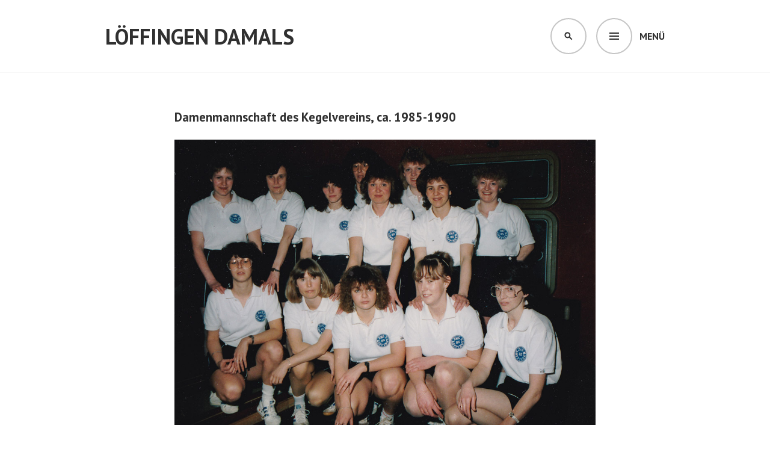

--- FILE ---
content_type: text/html; charset=UTF-8
request_url: https://loeffingen-damals.de/damenmannschaft-des-kegelvereins-ca-1985-1990/
body_size: 16004
content:
<!DOCTYPE html>
<html lang="de">
<head>
<meta charset="UTF-8">
<meta name="viewport" content="width=device-width, initial-scale=1">
<link rel="profile" href="http://gmpg.org/xfn/11">
<link rel="pingback" href="https://loeffingen-damals.de/xmlrpc.php">

<style>
#wpadminbar #wp-admin-bar-wccp_free_top_button .ab-icon:before {
	content: "\f160";
	color: #02CA02;
	top: 3px;
}
#wpadminbar #wp-admin-bar-wccp_free_top_button .ab-icon {
	transform: rotate(45deg);
}
</style>
<meta name='robots' content='index, follow, max-image-preview:large, max-snippet:-1, max-video-preview:-1' />

	<!-- This site is optimized with the Yoast SEO plugin v21.0 - https://yoast.com/wordpress/plugins/seo/ -->
	<title>Damenmannschaft des Kegelvereins, ca. 1985-1990 - Löffingen damals</title>
	<link rel="canonical" href="https://loeffingen-damals.de/damenmannschaft-des-kegelvereins-ca-1985-1990/" />
	<meta property="og:locale" content="de_DE" />
	<meta property="og:type" content="article" />
	<meta property="og:title" content="Damenmannschaft des Kegelvereins, ca. 1985-1990 - Löffingen damals" />
	<meta property="og:description" content="Dieses Foto stellte dankenswerterweise Alexandra Scholl zur Verfügung. »SKC Löffingen 85« steht auf den weißen T-Shirts, die die Frauen tragen. »SKC« steht für Sportkegelcub. Der Verein wurde am 16. Juli 1985 gegründet, die erste Damenmannschaft wenig später am 17. Dezember 1985 ins Leben gerufen. 1987 hat der Verein bereits 76 Mitglieder, darunter 21 aktive Herren &hellip; Damenmannschaft des Kegelvereins, ca. 1985-1990 weiterlesen" />
	<meta property="og:url" content="https://loeffingen-damals.de/damenmannschaft-des-kegelvereins-ca-1985-1990/" />
	<meta property="og:site_name" content="Löffingen damals" />
	<meta property="article:publisher" content="https://www.facebook.com/people/Lffingen-damals/100064847792166/" />
	<meta property="article:author" content="https://www.facebook.com/people/Lffingen-damals/100064847792166/" />
	<meta property="article:published_time" content="2023-03-05T02:53:00+00:00" />
	<meta property="article:modified_time" content="2024-03-17T10:34:01+00:00" />
	<meta property="og:image" content="https://loeffingen-damals.de/wp-content/uploads/2019/05/Damen-des-Ski-Clubs.jpg" />
	<meta property="og:image:width" content="1024" />
	<meta property="og:image:height" content="693" />
	<meta property="og:image:type" content="image/jpeg" />
	<meta name="author" content="Werner Waßmer" />
	<meta name="twitter:card" content="summary_large_image" />
	<meta name="twitter:label1" content="Verfasst von" />
	<meta name="twitter:data1" content="Werner Waßmer" />
	<meta name="twitter:label2" content="Geschätzte Lesezeit" />
	<meta name="twitter:data2" content="2 Minuten" />
	<script type="application/ld+json" class="yoast-schema-graph">{"@context":"https://schema.org","@graph":[{"@type":"Article","@id":"https://loeffingen-damals.de/damenmannschaft-des-kegelvereins-ca-1985-1990/#article","isPartOf":{"@id":"https://loeffingen-damals.de/damenmannschaft-des-kegelvereins-ca-1985-1990/"},"author":{"name":"Werner Waßmer","@id":"https://loeffingen-damals.de/#/schema/person/70f1e9f68e9b8cd86c9415cefa5cbcd7"},"headline":"Damenmannschaft des Kegelvereins, ca. 1985-1990","datePublished":"2023-03-05T02:53:00+00:00","dateModified":"2024-03-17T10:34:01+00:00","mainEntityOfPage":{"@id":"https://loeffingen-damals.de/damenmannschaft-des-kegelvereins-ca-1985-1990/"},"wordCount":154,"commentCount":4,"publisher":{"@id":"https://loeffingen-damals.de/#/schema/person/70f1e9f68e9b8cd86c9415cefa5cbcd7"},"image":{"@id":"https://loeffingen-damals.de/damenmannschaft-des-kegelvereins-ca-1985-1990/#primaryimage"},"thumbnailUrl":"https://loeffingen-damals.de/wp-content/uploads/2019/05/Damen-des-Ski-Clubs.jpg","keywords":["Gruppenfoto","Innenaufnahme","Kegelbahn","Kegelverein","Sportverein"],"articleSection":["1980er","Hebelstraße","Hebelstraße 33","Wer kann helfen?","Wer weiß wann?","Wer weiß wer?","Wer weiß wo?"],"inLanguage":"de","potentialAction":[{"@type":"CommentAction","name":"Comment","target":["https://loeffingen-damals.de/damenmannschaft-des-kegelvereins-ca-1985-1990/#respond"]}]},{"@type":"WebPage","@id":"https://loeffingen-damals.de/damenmannschaft-des-kegelvereins-ca-1985-1990/","url":"https://loeffingen-damals.de/damenmannschaft-des-kegelvereins-ca-1985-1990/","name":"Damenmannschaft des Kegelvereins, ca. 1985-1990 - Löffingen damals","isPartOf":{"@id":"https://loeffingen-damals.de/#website"},"primaryImageOfPage":{"@id":"https://loeffingen-damals.de/damenmannschaft-des-kegelvereins-ca-1985-1990/#primaryimage"},"image":{"@id":"https://loeffingen-damals.de/damenmannschaft-des-kegelvereins-ca-1985-1990/#primaryimage"},"thumbnailUrl":"https://loeffingen-damals.de/wp-content/uploads/2019/05/Damen-des-Ski-Clubs.jpg","datePublished":"2023-03-05T02:53:00+00:00","dateModified":"2024-03-17T10:34:01+00:00","breadcrumb":{"@id":"https://loeffingen-damals.de/damenmannschaft-des-kegelvereins-ca-1985-1990/#breadcrumb"},"inLanguage":"de","potentialAction":[{"@type":"ReadAction","target":["https://loeffingen-damals.de/damenmannschaft-des-kegelvereins-ca-1985-1990/"]}]},{"@type":"ImageObject","inLanguage":"de","@id":"https://loeffingen-damals.de/damenmannschaft-des-kegelvereins-ca-1985-1990/#primaryimage","url":"https://loeffingen-damals.de/wp-content/uploads/2019/05/Damen-des-Ski-Clubs.jpg","contentUrl":"https://loeffingen-damals.de/wp-content/uploads/2019/05/Damen-des-Ski-Clubs.jpg","width":1024,"height":693},{"@type":"BreadcrumbList","@id":"https://loeffingen-damals.de/damenmannschaft-des-kegelvereins-ca-1985-1990/#breadcrumb","itemListElement":[{"@type":"ListItem","position":1,"name":"Startseite","item":"https://loeffingen-damals.de/"},{"@type":"ListItem","position":2,"name":"Damenmannschaft des Kegelvereins, ca. 1985-1990"}]},{"@type":"WebSite","@id":"https://loeffingen-damals.de/#website","url":"https://loeffingen-damals.de/","name":"Löffingen damals","description":"Historische Bilder","publisher":{"@id":"https://loeffingen-damals.de/#/schema/person/70f1e9f68e9b8cd86c9415cefa5cbcd7"},"potentialAction":[{"@type":"SearchAction","target":{"@type":"EntryPoint","urlTemplate":"https://loeffingen-damals.de/?s={search_term_string}"},"query-input":"required name=search_term_string"}],"inLanguage":"de"},{"@type":["Person","Organization"],"@id":"https://loeffingen-damals.de/#/schema/person/70f1e9f68e9b8cd86c9415cefa5cbcd7","name":"Werner Waßmer","logo":{"@id":"https://loeffingen-damals.de/#/schema/person/image/"},"sameAs":["https://www.facebook.com/people/Lffingen-damals/100064847792166/"]}]}</script>
	<!-- / Yoast SEO plugin. -->


<link rel='dns-prefetch' href='//fonts.googleapis.com' />
<link rel="alternate" type="application/rss+xml" title="Löffingen damals &raquo; Feed" href="https://loeffingen-damals.de/feed/" />
<link rel="alternate" type="application/rss+xml" title="Löffingen damals &raquo; Kommentar-Feed" href="https://loeffingen-damals.de/comments/feed/" />
<link rel="alternate" type="application/rss+xml" title="Löffingen damals &raquo; Kommentar-Feed zu Damenmannschaft des Kegelvereins, ca. 1985-1990" href="https://loeffingen-damals.de/damenmannschaft-des-kegelvereins-ca-1985-1990/feed/" />
<script type="text/javascript">
window._wpemojiSettings = {"baseUrl":"https:\/\/s.w.org\/images\/core\/emoji\/14.0.0\/72x72\/","ext":".png","svgUrl":"https:\/\/s.w.org\/images\/core\/emoji\/14.0.0\/svg\/","svgExt":".svg","source":{"concatemoji":"https:\/\/loeffingen-damals.de\/wp-includes\/js\/wp-emoji-release.min.js?ver=6.1.9"}};
/*! This file is auto-generated */
!function(e,a,t){var n,r,o,i=a.createElement("canvas"),p=i.getContext&&i.getContext("2d");function s(e,t){var a=String.fromCharCode,e=(p.clearRect(0,0,i.width,i.height),p.fillText(a.apply(this,e),0,0),i.toDataURL());return p.clearRect(0,0,i.width,i.height),p.fillText(a.apply(this,t),0,0),e===i.toDataURL()}function c(e){var t=a.createElement("script");t.src=e,t.defer=t.type="text/javascript",a.getElementsByTagName("head")[0].appendChild(t)}for(o=Array("flag","emoji"),t.supports={everything:!0,everythingExceptFlag:!0},r=0;r<o.length;r++)t.supports[o[r]]=function(e){if(p&&p.fillText)switch(p.textBaseline="top",p.font="600 32px Arial",e){case"flag":return s([127987,65039,8205,9895,65039],[127987,65039,8203,9895,65039])?!1:!s([55356,56826,55356,56819],[55356,56826,8203,55356,56819])&&!s([55356,57332,56128,56423,56128,56418,56128,56421,56128,56430,56128,56423,56128,56447],[55356,57332,8203,56128,56423,8203,56128,56418,8203,56128,56421,8203,56128,56430,8203,56128,56423,8203,56128,56447]);case"emoji":return!s([129777,127995,8205,129778,127999],[129777,127995,8203,129778,127999])}return!1}(o[r]),t.supports.everything=t.supports.everything&&t.supports[o[r]],"flag"!==o[r]&&(t.supports.everythingExceptFlag=t.supports.everythingExceptFlag&&t.supports[o[r]]);t.supports.everythingExceptFlag=t.supports.everythingExceptFlag&&!t.supports.flag,t.DOMReady=!1,t.readyCallback=function(){t.DOMReady=!0},t.supports.everything||(n=function(){t.readyCallback()},a.addEventListener?(a.addEventListener("DOMContentLoaded",n,!1),e.addEventListener("load",n,!1)):(e.attachEvent("onload",n),a.attachEvent("onreadystatechange",function(){"complete"===a.readyState&&t.readyCallback()})),(e=t.source||{}).concatemoji?c(e.concatemoji):e.wpemoji&&e.twemoji&&(c(e.twemoji),c(e.wpemoji)))}(window,document,window._wpemojiSettings);
</script>
<style type="text/css">
img.wp-smiley,
img.emoji {
	display: inline !important;
	border: none !important;
	box-shadow: none !important;
	height: 1em !important;
	width: 1em !important;
	margin: 0 0.07em !important;
	vertical-align: -0.1em !important;
	background: none !important;
	padding: 0 !important;
}
</style>
			
	<link rel='stylesheet' id='wp-block-library-css' href='https://loeffingen-damals.de/wp-includes/css/dist/block-library/style.min.css?ver=6.1.9' type='text/css' media='all' />
<link rel='stylesheet' id='a-z-listing-block-css' href='https://loeffingen-damals.de/wp-content/plugins/a-z-listing/css/a-z-listing-default.css?ver=4.3.1' type='text/css' media='all' />
<link rel='stylesheet' id='classic-theme-styles-css' href='https://loeffingen-damals.de/wp-includes/css/classic-themes.min.css?ver=1' type='text/css' media='all' />
<style id='global-styles-inline-css' type='text/css'>
body{--wp--preset--color--black: #000000;--wp--preset--color--cyan-bluish-gray: #abb8c3;--wp--preset--color--white: #ffffff;--wp--preset--color--pale-pink: #f78da7;--wp--preset--color--vivid-red: #cf2e2e;--wp--preset--color--luminous-vivid-orange: #ff6900;--wp--preset--color--luminous-vivid-amber: #fcb900;--wp--preset--color--light-green-cyan: #7bdcb5;--wp--preset--color--vivid-green-cyan: #00d084;--wp--preset--color--pale-cyan-blue: #8ed1fc;--wp--preset--color--vivid-cyan-blue: #0693e3;--wp--preset--color--vivid-purple: #9b51e0;--wp--preset--gradient--vivid-cyan-blue-to-vivid-purple: linear-gradient(135deg,rgba(6,147,227,1) 0%,rgb(155,81,224) 100%);--wp--preset--gradient--light-green-cyan-to-vivid-green-cyan: linear-gradient(135deg,rgb(122,220,180) 0%,rgb(0,208,130) 100%);--wp--preset--gradient--luminous-vivid-amber-to-luminous-vivid-orange: linear-gradient(135deg,rgba(252,185,0,1) 0%,rgba(255,105,0,1) 100%);--wp--preset--gradient--luminous-vivid-orange-to-vivid-red: linear-gradient(135deg,rgba(255,105,0,1) 0%,rgb(207,46,46) 100%);--wp--preset--gradient--very-light-gray-to-cyan-bluish-gray: linear-gradient(135deg,rgb(238,238,238) 0%,rgb(169,184,195) 100%);--wp--preset--gradient--cool-to-warm-spectrum: linear-gradient(135deg,rgb(74,234,220) 0%,rgb(151,120,209) 20%,rgb(207,42,186) 40%,rgb(238,44,130) 60%,rgb(251,105,98) 80%,rgb(254,248,76) 100%);--wp--preset--gradient--blush-light-purple: linear-gradient(135deg,rgb(255,206,236) 0%,rgb(152,150,240) 100%);--wp--preset--gradient--blush-bordeaux: linear-gradient(135deg,rgb(254,205,165) 0%,rgb(254,45,45) 50%,rgb(107,0,62) 100%);--wp--preset--gradient--luminous-dusk: linear-gradient(135deg,rgb(255,203,112) 0%,rgb(199,81,192) 50%,rgb(65,88,208) 100%);--wp--preset--gradient--pale-ocean: linear-gradient(135deg,rgb(255,245,203) 0%,rgb(182,227,212) 50%,rgb(51,167,181) 100%);--wp--preset--gradient--electric-grass: linear-gradient(135deg,rgb(202,248,128) 0%,rgb(113,206,126) 100%);--wp--preset--gradient--midnight: linear-gradient(135deg,rgb(2,3,129) 0%,rgb(40,116,252) 100%);--wp--preset--duotone--dark-grayscale: url('#wp-duotone-dark-grayscale');--wp--preset--duotone--grayscale: url('#wp-duotone-grayscale');--wp--preset--duotone--purple-yellow: url('#wp-duotone-purple-yellow');--wp--preset--duotone--blue-red: url('#wp-duotone-blue-red');--wp--preset--duotone--midnight: url('#wp-duotone-midnight');--wp--preset--duotone--magenta-yellow: url('#wp-duotone-magenta-yellow');--wp--preset--duotone--purple-green: url('#wp-duotone-purple-green');--wp--preset--duotone--blue-orange: url('#wp-duotone-blue-orange');--wp--preset--font-size--small: 13px;--wp--preset--font-size--medium: 20px;--wp--preset--font-size--large: 36px;--wp--preset--font-size--x-large: 42px;--wp--preset--spacing--20: 0.44rem;--wp--preset--spacing--30: 0.67rem;--wp--preset--spacing--40: 1rem;--wp--preset--spacing--50: 1.5rem;--wp--preset--spacing--60: 2.25rem;--wp--preset--spacing--70: 3.38rem;--wp--preset--spacing--80: 5.06rem;}:where(.is-layout-flex){gap: 0.5em;}body .is-layout-flow > .alignleft{float: left;margin-inline-start: 0;margin-inline-end: 2em;}body .is-layout-flow > .alignright{float: right;margin-inline-start: 2em;margin-inline-end: 0;}body .is-layout-flow > .aligncenter{margin-left: auto !important;margin-right: auto !important;}body .is-layout-constrained > .alignleft{float: left;margin-inline-start: 0;margin-inline-end: 2em;}body .is-layout-constrained > .alignright{float: right;margin-inline-start: 2em;margin-inline-end: 0;}body .is-layout-constrained > .aligncenter{margin-left: auto !important;margin-right: auto !important;}body .is-layout-constrained > :where(:not(.alignleft):not(.alignright):not(.alignfull)){max-width: var(--wp--style--global--content-size);margin-left: auto !important;margin-right: auto !important;}body .is-layout-constrained > .alignwide{max-width: var(--wp--style--global--wide-size);}body .is-layout-flex{display: flex;}body .is-layout-flex{flex-wrap: wrap;align-items: center;}body .is-layout-flex > *{margin: 0;}:where(.wp-block-columns.is-layout-flex){gap: 2em;}.has-black-color{color: var(--wp--preset--color--black) !important;}.has-cyan-bluish-gray-color{color: var(--wp--preset--color--cyan-bluish-gray) !important;}.has-white-color{color: var(--wp--preset--color--white) !important;}.has-pale-pink-color{color: var(--wp--preset--color--pale-pink) !important;}.has-vivid-red-color{color: var(--wp--preset--color--vivid-red) !important;}.has-luminous-vivid-orange-color{color: var(--wp--preset--color--luminous-vivid-orange) !important;}.has-luminous-vivid-amber-color{color: var(--wp--preset--color--luminous-vivid-amber) !important;}.has-light-green-cyan-color{color: var(--wp--preset--color--light-green-cyan) !important;}.has-vivid-green-cyan-color{color: var(--wp--preset--color--vivid-green-cyan) !important;}.has-pale-cyan-blue-color{color: var(--wp--preset--color--pale-cyan-blue) !important;}.has-vivid-cyan-blue-color{color: var(--wp--preset--color--vivid-cyan-blue) !important;}.has-vivid-purple-color{color: var(--wp--preset--color--vivid-purple) !important;}.has-black-background-color{background-color: var(--wp--preset--color--black) !important;}.has-cyan-bluish-gray-background-color{background-color: var(--wp--preset--color--cyan-bluish-gray) !important;}.has-white-background-color{background-color: var(--wp--preset--color--white) !important;}.has-pale-pink-background-color{background-color: var(--wp--preset--color--pale-pink) !important;}.has-vivid-red-background-color{background-color: var(--wp--preset--color--vivid-red) !important;}.has-luminous-vivid-orange-background-color{background-color: var(--wp--preset--color--luminous-vivid-orange) !important;}.has-luminous-vivid-amber-background-color{background-color: var(--wp--preset--color--luminous-vivid-amber) !important;}.has-light-green-cyan-background-color{background-color: var(--wp--preset--color--light-green-cyan) !important;}.has-vivid-green-cyan-background-color{background-color: var(--wp--preset--color--vivid-green-cyan) !important;}.has-pale-cyan-blue-background-color{background-color: var(--wp--preset--color--pale-cyan-blue) !important;}.has-vivid-cyan-blue-background-color{background-color: var(--wp--preset--color--vivid-cyan-blue) !important;}.has-vivid-purple-background-color{background-color: var(--wp--preset--color--vivid-purple) !important;}.has-black-border-color{border-color: var(--wp--preset--color--black) !important;}.has-cyan-bluish-gray-border-color{border-color: var(--wp--preset--color--cyan-bluish-gray) !important;}.has-white-border-color{border-color: var(--wp--preset--color--white) !important;}.has-pale-pink-border-color{border-color: var(--wp--preset--color--pale-pink) !important;}.has-vivid-red-border-color{border-color: var(--wp--preset--color--vivid-red) !important;}.has-luminous-vivid-orange-border-color{border-color: var(--wp--preset--color--luminous-vivid-orange) !important;}.has-luminous-vivid-amber-border-color{border-color: var(--wp--preset--color--luminous-vivid-amber) !important;}.has-light-green-cyan-border-color{border-color: var(--wp--preset--color--light-green-cyan) !important;}.has-vivid-green-cyan-border-color{border-color: var(--wp--preset--color--vivid-green-cyan) !important;}.has-pale-cyan-blue-border-color{border-color: var(--wp--preset--color--pale-cyan-blue) !important;}.has-vivid-cyan-blue-border-color{border-color: var(--wp--preset--color--vivid-cyan-blue) !important;}.has-vivid-purple-border-color{border-color: var(--wp--preset--color--vivid-purple) !important;}.has-vivid-cyan-blue-to-vivid-purple-gradient-background{background: var(--wp--preset--gradient--vivid-cyan-blue-to-vivid-purple) !important;}.has-light-green-cyan-to-vivid-green-cyan-gradient-background{background: var(--wp--preset--gradient--light-green-cyan-to-vivid-green-cyan) !important;}.has-luminous-vivid-amber-to-luminous-vivid-orange-gradient-background{background: var(--wp--preset--gradient--luminous-vivid-amber-to-luminous-vivid-orange) !important;}.has-luminous-vivid-orange-to-vivid-red-gradient-background{background: var(--wp--preset--gradient--luminous-vivid-orange-to-vivid-red) !important;}.has-very-light-gray-to-cyan-bluish-gray-gradient-background{background: var(--wp--preset--gradient--very-light-gray-to-cyan-bluish-gray) !important;}.has-cool-to-warm-spectrum-gradient-background{background: var(--wp--preset--gradient--cool-to-warm-spectrum) !important;}.has-blush-light-purple-gradient-background{background: var(--wp--preset--gradient--blush-light-purple) !important;}.has-blush-bordeaux-gradient-background{background: var(--wp--preset--gradient--blush-bordeaux) !important;}.has-luminous-dusk-gradient-background{background: var(--wp--preset--gradient--luminous-dusk) !important;}.has-pale-ocean-gradient-background{background: var(--wp--preset--gradient--pale-ocean) !important;}.has-electric-grass-gradient-background{background: var(--wp--preset--gradient--electric-grass) !important;}.has-midnight-gradient-background{background: var(--wp--preset--gradient--midnight) !important;}.has-small-font-size{font-size: var(--wp--preset--font-size--small) !important;}.has-medium-font-size{font-size: var(--wp--preset--font-size--medium) !important;}.has-large-font-size{font-size: var(--wp--preset--font-size--large) !important;}.has-x-large-font-size{font-size: var(--wp--preset--font-size--x-large) !important;}
.wp-block-navigation a:where(:not(.wp-element-button)){color: inherit;}
:where(.wp-block-columns.is-layout-flex){gap: 2em;}
.wp-block-pullquote{font-size: 1.5em;line-height: 1.6;}
</style>
<link rel='stylesheet' id='twenty20-css' href='https://loeffingen-damals.de/wp-content/plugins/twenty20/assets/css/twenty20.css?ver=2.0.4' type='text/css' media='all' />
<link rel='stylesheet' id='parent-style-css' href='https://loeffingen-damals.de/wp-content/themes/edin/style.css?ver=6.1.9' type='text/css' media='all' />
<link rel='stylesheet' id='child-style-css' href='https://loeffingen-damals.de/wp-content/themes/edin-child/style.css?ver=6.1.9' type='text/css' media='all' />
<link rel='stylesheet' id='edin-pt-sans-css' href='https://fonts.googleapis.com/css?family=PT+Sans%3A400%2C700%2C400italic%2C700italic&#038;subset=latin%2Clatin-ext' type='text/css' media='all' />
<link rel='stylesheet' id='edin-pt-serif-css' href='https://fonts.googleapis.com/css?family=PT+Serif%3A400%2C700%2C400italic%2C700italic&#038;subset=latin%2Clatin-ext' type='text/css' media='all' />
<link rel='stylesheet' id='edin-pt-mono-css' href='https://fonts.googleapis.com/css?family=PT+Mono&#038;subset=latin%2Clatin-ext' type='text/css' media='all' />
<link rel='stylesheet' id='edin-edincon-css' href='https://loeffingen-damals.de/wp-content/themes/edin/font/edincon.css?ver=20140606' type='text/css' media='all' />
<link rel='stylesheet' id='genericons-css' href='https://loeffingen-damals.de/wp-content/themes/edin/font/genericons.css?ver=3.4.1' type='text/css' media='all' />
<link rel='stylesheet' id='edin-style-css' href='https://loeffingen-damals.de/wp-content/themes/edin-child/style.css?ver=6.1.9' type='text/css' media='all' />
<style id='edin-style-inline-css' type='text/css'>
.hero.with-featured-image { background-image: url(https://loeffingen-damals.de/wp-content/uploads/2019/05/Damen-des-Ski-Clubs.jpg); }
</style>
<link rel='stylesheet' id='dashicons-css' href='https://loeffingen-damals.de/wp-includes/css/dashicons.min.css?ver=6.1.9' type='text/css' media='all' />
<link rel='stylesheet' id='a-z-listing-css' href='https://loeffingen-damals.de/wp-content/plugins/a-z-listing/css/a-z-listing-default.css?ver=4.3.1' type='text/css' media='all' />
<link rel='stylesheet' id='ari-fancybox-css' href='https://loeffingen-damals.de/wp-content/plugins/ari-fancy-lightbox/assets/fancybox/jquery.fancybox.min.css?ver=1.4.1' type='text/css' media='all' />
<style id='ari-fancybox-inline-css' type='text/css'>
BODY .fancybox-container{z-index:200000}BODY .fancybox-is-open .fancybox-bg{opacity:0.87}BODY .fancybox-bg {background-color:#0f0f11}BODY .fancybox-thumbs {background-color:#ffffff}
</style>
<link rel='stylesheet' id='wp-paginate-css' href='https://loeffingen-damals.de/wp-content/plugins/wp-paginate/css/wp-paginate.css?ver=2.2.4' type='text/css' media='screen' />
<!--n2css--><!--n2js--><script type='text/javascript' src='https://loeffingen-damals.de/wp-includes/js/jquery/jquery.min.js?ver=3.6.1' id='jquery-core-js'></script>
<script type='text/javascript' src='https://loeffingen-damals.de/wp-includes/js/jquery/jquery-migrate.min.js?ver=3.3.2' id='jquery-migrate-js'></script>
<script type='text/javascript' id='ari-fancybox-js-extra'>
/* <![CDATA[ */
var ARI_FANCYBOX = {"lightbox":{"animationEffect":"","infobar":false,"buttons":["fullScreen","close"],"backFocus":false,"trapFocus":false,"thumbs":{"hideOnClose":false},"touch":{"vertical":true,"momentum":true},"lang":"custom","i18n":{"custom":{"PREV":"Previous","NEXT":"Next","PLAY_START":"Start slideshow (P)","PLAY_STOP":"Stop slideshow (P)","FULL_SCREEN":"Full screen (F)","THUMBS":"Thumbnails (G)","CLOSE":"Close (Esc)","ERROR":"The requested content cannot be loaded. <br\/> Please try again later."}}},"convert":{"wp_gallery":{"convert":false},"images":{"convert":true,"convertNameSmart":true}},"sanitize":null,"viewers":{"pdfjs":{"url":"https:\/\/loeffingen-damals.de\/wp-content\/plugins\/ari-fancy-lightbox\/assets\/pdfjs\/web\/viewer.html"}}};
/* ]]> */
</script>
<script type='text/javascript' src='https://loeffingen-damals.de/wp-content/plugins/ari-fancy-lightbox/assets/fancybox/jquery.fancybox.min.js?ver=1.4.1' id='ari-fancybox-js'></script>
<link rel="https://api.w.org/" href="https://loeffingen-damals.de/wp-json/" /><link rel="alternate" type="application/json" href="https://loeffingen-damals.de/wp-json/wp/v2/posts/21115" /><link rel="EditURI" type="application/rsd+xml" title="RSD" href="https://loeffingen-damals.de/xmlrpc.php?rsd" />
<link rel="wlwmanifest" type="application/wlwmanifest+xml" href="https://loeffingen-damals.de/wp-includes/wlwmanifest.xml" />
<meta name="generator" content="WordPress 6.1.9" />
<link rel='shortlink' href='https://loeffingen-damals.de/?p=21115' />
<link rel="alternate" type="application/json+oembed" href="https://loeffingen-damals.de/wp-json/oembed/1.0/embed?url=https%3A%2F%2Floeffingen-damals.de%2Fdamenmannschaft-des-kegelvereins-ca-1985-1990%2F" />
<link rel="alternate" type="text/xml+oembed" href="https://loeffingen-damals.de/wp-json/oembed/1.0/embed?url=https%3A%2F%2Floeffingen-damals.de%2Fdamenmannschaft-des-kegelvereins-ca-1985-1990%2F&#038;format=xml" />
<script id="wpcp_disable_selection" type="text/javascript">
var image_save_msg='You are not allowed to save images!';
	var no_menu_msg='Context Menu disabled!';
	var smessage = "Not available at this moment";

function disableEnterKey(e)
{
	var elemtype = e.target.tagName;
	
	elemtype = elemtype.toUpperCase();
	
	if (elemtype == "TEXT" || elemtype == "TEXTAREA" || elemtype == "INPUT" || elemtype == "PASSWORD" || elemtype == "SELECT" || elemtype == "OPTION" || elemtype == "EMBED")
	{
		elemtype = 'TEXT';
	}
	
	if (e.ctrlKey){
     var key;
     if(window.event)
          key = window.event.keyCode;     //IE
     else
          key = e.which;     //firefox (97)
    //if (key != 17) alert(key);
     if (elemtype!= 'TEXT' && (key == 97 || key == 65 || key == 67 || key == 99 || key == 88 || key == 120 || key == 26 || key == 85  || key == 86 || key == 83 || key == 43 || key == 73))
     {
		if(wccp_free_iscontenteditable(e)) return true;
		show_wpcp_message('You are not allowed to copy content or view source');
		return false;
     }else
     	return true;
     }
}


/*For contenteditable tags*/
function wccp_free_iscontenteditable(e)
{
	var e = e || window.event; // also there is no e.target property in IE. instead IE uses window.event.srcElement
  	
	var target = e.target || e.srcElement;

	var elemtype = e.target.nodeName;
	
	elemtype = elemtype.toUpperCase();
	
	var iscontenteditable = "false";
		
	if(typeof target.getAttribute!="undefined" ) iscontenteditable = target.getAttribute("contenteditable"); // Return true or false as string
	
	var iscontenteditable2 = false;
	
	if(typeof target.isContentEditable!="undefined" ) iscontenteditable2 = target.isContentEditable; // Return true or false as boolean

	if(target.parentElement.isContentEditable) iscontenteditable2 = true;
	
	if (iscontenteditable == "true" || iscontenteditable2 == true)
	{
		if(typeof target.style!="undefined" ) target.style.cursor = "text";
		
		return true;
	}
}

////////////////////////////////////
function disable_copy(e)
{	
	var e = e || window.event; // also there is no e.target property in IE. instead IE uses window.event.srcElement
	
	var elemtype = e.target.tagName;
	
	elemtype = elemtype.toUpperCase();
	
	if (elemtype == "TEXT" || elemtype == "TEXTAREA" || elemtype == "INPUT" || elemtype == "PASSWORD" || elemtype == "SELECT" || elemtype == "OPTION" || elemtype == "EMBED")
	{
		elemtype = 'TEXT';
	}
	
	if(wccp_free_iscontenteditable(e)) return true;
	
	var isSafari = /Safari/.test(navigator.userAgent) && /Apple Computer/.test(navigator.vendor);
	
	var checker_IMG = '';
	if (elemtype == "IMG" && checker_IMG == 'checked' && e.detail >= 2) {show_wpcp_message(alertMsg_IMG);return false;}
	if (elemtype != "TEXT")
	{
		if (smessage !== "" && e.detail == 2)
			show_wpcp_message(smessage);
		
		if (isSafari)
			return true;
		else
			return false;
	}	
}

//////////////////////////////////////////
function disable_copy_ie()
{
	var e = e || window.event;
	var elemtype = window.event.srcElement.nodeName;
	elemtype = elemtype.toUpperCase();
	if(wccp_free_iscontenteditable(e)) return true;
	if (elemtype == "IMG") {show_wpcp_message(alertMsg_IMG);return false;}
	if (elemtype != "TEXT" && elemtype != "TEXTAREA" && elemtype != "INPUT" && elemtype != "PASSWORD" && elemtype != "SELECT" && elemtype != "OPTION" && elemtype != "EMBED")
	{
		return false;
	}
}	
function reEnable()
{
	return true;
}
document.onkeydown = disableEnterKey;
document.onselectstart = disable_copy_ie;
if(navigator.userAgent.indexOf('MSIE')==-1)
{
	document.onmousedown = disable_copy;
	document.onclick = reEnable;
}
function disableSelection(target)
{
    //For IE This code will work
    if (typeof target.onselectstart!="undefined")
    target.onselectstart = disable_copy_ie;
    
    //For Firefox This code will work
    else if (typeof target.style.MozUserSelect!="undefined")
    {target.style.MozUserSelect="none";}
    
    //All other  (ie: Opera) This code will work
    else
    target.onmousedown=function(){return false}
    target.style.cursor = "default";
}
//Calling the JS function directly just after body load
window.onload = function(){disableSelection(document.body);};

//////////////////special for safari Start////////////////
var onlongtouch;
var timer;
var touchduration = 1000; //length of time we want the user to touch before we do something

var elemtype = "";
function touchstart(e) {
	var e = e || window.event;
  // also there is no e.target property in IE.
  // instead IE uses window.event.srcElement
  	var target = e.target || e.srcElement;
	
	elemtype = window.event.srcElement.nodeName;
	
	elemtype = elemtype.toUpperCase();
	
	if(!wccp_pro_is_passive()) e.preventDefault();
	if (!timer) {
		timer = setTimeout(onlongtouch, touchduration);
	}
}

function touchend() {
    //stops short touches from firing the event
    if (timer) {
        clearTimeout(timer);
        timer = null;
    }
	onlongtouch();
}

onlongtouch = function(e) { //this will clear the current selection if anything selected
	
	if (elemtype != "TEXT" && elemtype != "TEXTAREA" && elemtype != "INPUT" && elemtype != "PASSWORD" && elemtype != "SELECT" && elemtype != "EMBED" && elemtype != "OPTION")	
	{
		if (window.getSelection) {
			if (window.getSelection().empty) {  // Chrome
			window.getSelection().empty();
			} else if (window.getSelection().removeAllRanges) {  // Firefox
			window.getSelection().removeAllRanges();
			}
		} else if (document.selection) {  // IE?
			document.selection.empty();
		}
		return false;
	}
};

document.addEventListener("DOMContentLoaded", function(event) { 
    window.addEventListener("touchstart", touchstart, false);
    window.addEventListener("touchend", touchend, false);
});

function wccp_pro_is_passive() {

  var cold = false,
  hike = function() {};

  try {
	  const object1 = {};
  var aid = Object.defineProperty(object1, 'passive', {
  get() {cold = true}
  });
  window.addEventListener('test', hike, aid);
  window.removeEventListener('test', hike, aid);
  } catch (e) {}

  return cold;
}
/*special for safari End*/
</script>
<script id="wpcp_disable_Right_Click" type="text/javascript">
document.ondragstart = function() { return false;}
	function nocontext(e) {
	   return false;
	}
	document.oncontextmenu = nocontext;
</script>
<!-- Analytics by WP Statistics - https://wp-statistics.com -->
<style type="text/css">img.zoooom,.zoooom img{padding:0!important;}</style><script type="text/javascript"></script><link rel="icon" href="https://loeffingen-damals.de/wp-content/uploads/2018/01/cropped-Löffingen-Menrad_FF-Archiv-1-32x32.jpg" sizes="32x32" />
<link rel="icon" href="https://loeffingen-damals.de/wp-content/uploads/2018/01/cropped-Löffingen-Menrad_FF-Archiv-1-192x192.jpg" sizes="192x192" />
<link rel="apple-touch-icon" href="https://loeffingen-damals.de/wp-content/uploads/2018/01/cropped-Löffingen-Menrad_FF-Archiv-1-180x180.jpg" />
<meta name="msapplication-TileImage" content="https://loeffingen-damals.de/wp-content/uploads/2018/01/cropped-Löffingen-Menrad_FF-Archiv-1-270x270.jpg" />
<noscript><style id="rocket-lazyload-nojs-css">.rll-youtube-player, [data-lazy-src]{display:none !important;}</style></noscript></head>

<body class="post-template-default single single-post postid-21115 single-format-image unselectable group-blog has-footer-navigation has-header-search navigation-default no-sidebar">
<div id="page" class="hfeed site">
	<a class="skip-link screen-reader-text" href="#content">Springe zum Inhalt</a>

	
	<header id="masthead" class="site-header" role="banner">
		
				<div class="search-wrapper">
			<form role="search" method="get" class="search-form" action="https://loeffingen-damals.de/">
				<label>
					<span class="screen-reader-text">Suche nach:</span>
					<input type="search" class="search-field" placeholder="Suchen …" value="" name="s" />
				</label>
				<input type="submit" class="search-submit" value="Suchen" />
			</form>		</div><!-- .search-wrapper -->
		
		<div class="header-wrapper clear">
			<div class="site-branding">
										<p class="site-title"><a href="https://loeffingen-damals.de/" rel="home">Löffingen damals</a></p>
											<p class="site-description">Historische Bilder</p>
								</div><!-- .site-branding -->

							<div id="site-navigation" class="header-navigation">
					<button class="menu-toggle" aria-expanded="false">Menü</button>
					<div class="navigation-wrapper clear">
																			<nav class="primary-navigation" role="navigation">
								<div class="menu-primary"><ul id="menu-primaeres-menue" class="clear"><li id="menu-item-86" class="menu-item menu-item-type-custom menu-item-object-custom menu-item-home menu-item-has-children menu-item-86"><a href="https://loeffingen-damals.de">Startseite</a>
<ul class="sub-menu">
	<li id="menu-item-3079" class="menu-item menu-item-type-post_type menu-item-object-page menu-item-3079"><a href="https://loeffingen-damals.de/unser-projekt/">Unser Projekt</a></li>
	<li id="menu-item-7284" class="menu-item menu-item-type-post_type menu-item-object-page menu-item-7284"><a href="https://loeffingen-damals.de/startseite/gaestebuch/">Gästebuch</a></li>
</ul>
</li>
<li id="menu-item-24117" class="menu-item menu-item-type-post_type menu-item-object-page menu-item-24117"><a href="https://loeffingen-damals.de/startseite/fuer-unterwegs/">Für Unterwegs</a></li>
<li id="menu-item-17729" class="menu-item menu-item-type-post_type menu-item-object-page menu-item-17729"><a href="https://loeffingen-damals.de/zeitstrahl/">Zeitstrahl</a></li>
<li id="menu-item-694" class="menu-item menu-item-type-post_type menu-item-object-page menu-item-694"><a href="https://loeffingen-damals.de/vom-flugzeug-aus/">Blick von oben</a></li>
<li id="menu-item-923" class="menu-item menu-item-type-post_type menu-item-object-page menu-item-923"><a href="https://loeffingen-damals.de/aelteste-ansichten/">Alte Ansichtskarten</a></li>
<li id="menu-item-17728" class="menu-item menu-item-type-post_type menu-item-object-page menu-item-17728"><a href="https://loeffingen-damals.de/startseite/neu-neu-neu/">Neu +++ Neu +++ Neu</a></li>
<li id="menu-item-16906" class="menu-item menu-item-type-post_type menu-item-object-page menu-item-16906"><a href="https://loeffingen-damals.de/startseite/strassen-plaetze-und-orte/">Straßen, Plätze und Orte</a></li>
<li id="menu-item-775" class="menu-item menu-item-type-post_type menu-item-object-page menu-item-has-children menu-item-775"><a href="https://loeffingen-damals.de/startseite/frueher-und-heute/">Damals und heute im Vergleich</a>
<ul class="sub-menu">
	<li id="menu-item-1412" class="menu-item menu-item-type-taxonomy menu-item-object-category menu-item-1412"><a href="https://loeffingen-damals.de/category/jahrzehnte/1680er/">1680er</a></li>
	<li id="menu-item-16926" class="menu-item menu-item-type-taxonomy menu-item-object-category menu-item-16926"><a href="https://loeffingen-damals.de/category/jahrzehnte/1720er/">1720er</a></li>
	<li id="menu-item-16927" class="menu-item menu-item-type-taxonomy menu-item-object-category menu-item-16927"><a href="https://loeffingen-damals.de/category/jahrzehnte/1810er/">1810er</a></li>
	<li id="menu-item-16928" class="menu-item menu-item-type-taxonomy menu-item-object-category menu-item-16928"><a href="https://loeffingen-damals.de/category/jahrzehnte/1830er/">1830er</a></li>
	<li id="menu-item-16929" class="menu-item menu-item-type-taxonomy menu-item-object-category menu-item-16929"><a href="https://loeffingen-damals.de/category/jahrzehnte/1840er/">1840er</a></li>
	<li id="menu-item-16930" class="menu-item menu-item-type-taxonomy menu-item-object-category menu-item-16930"><a href="https://loeffingen-damals.de/category/jahrzehnte/1850er/">1850er</a></li>
	<li id="menu-item-16931" class="menu-item menu-item-type-taxonomy menu-item-object-category menu-item-16931"><a href="https://loeffingen-damals.de/category/jahrzehnte/1860er/">1860er</a></li>
	<li id="menu-item-16932" class="menu-item menu-item-type-taxonomy menu-item-object-category menu-item-16932"><a href="https://loeffingen-damals.de/category/jahrzehnte/1880er/">1880er</a></li>
	<li id="menu-item-16933" class="menu-item menu-item-type-taxonomy menu-item-object-category menu-item-16933"><a href="https://loeffingen-damals.de/category/jahrzehnte/1890er/">1890er</a></li>
	<li id="menu-item-777" class="menu-item menu-item-type-taxonomy menu-item-object-category menu-item-777"><a href="https://loeffingen-damals.de/category/jahrzehnte/1900er/">1900er</a></li>
	<li id="menu-item-776" class="menu-item menu-item-type-taxonomy menu-item-object-category menu-item-776"><a href="https://loeffingen-damals.de/category/jahrzehnte/1910er/">1910er</a></li>
	<li id="menu-item-778" class="menu-item menu-item-type-taxonomy menu-item-object-category menu-item-778"><a href="https://loeffingen-damals.de/category/jahrzehnte/1920er/">1920er</a></li>
	<li id="menu-item-783" class="menu-item menu-item-type-taxonomy menu-item-object-category menu-item-783"><a href="https://loeffingen-damals.de/category/jahrzehnte/1930er/">1930er</a></li>
	<li id="menu-item-3995" class="menu-item menu-item-type-taxonomy menu-item-object-category menu-item-3995"><a href="https://loeffingen-damals.de/category/jahrzehnte/1940er/">1940er</a></li>
	<li id="menu-item-779" class="menu-item menu-item-type-taxonomy menu-item-object-category menu-item-779"><a href="https://loeffingen-damals.de/category/jahrzehnte/1950er/">1950er</a></li>
	<li id="menu-item-780" class="menu-item menu-item-type-taxonomy menu-item-object-category menu-item-780"><a href="https://loeffingen-damals.de/category/jahrzehnte/1960er/">1960er</a></li>
	<li id="menu-item-781" class="menu-item menu-item-type-taxonomy menu-item-object-category menu-item-781"><a href="https://loeffingen-damals.de/category/jahrzehnte/1970er/">1970er</a></li>
	<li id="menu-item-3996" class="menu-item menu-item-type-taxonomy menu-item-object-category current-post-ancestor current-menu-parent current-post-parent menu-item-3996"><a href="https://loeffingen-damals.de/category/jahrzehnte/1980er/">1980er</a></li>
	<li id="menu-item-1654" class="menu-item menu-item-type-taxonomy menu-item-object-category menu-item-1654"><a href="https://loeffingen-damals.de/category/jahrzehnte/1990er/">1990er</a></li>
	<li id="menu-item-3997" class="menu-item menu-item-type-taxonomy menu-item-object-category menu-item-3997"><a href="https://loeffingen-damals.de/category/jahrzehnte/2000er/">2000er</a></li>
	<li id="menu-item-1759" class="menu-item menu-item-type-taxonomy menu-item-object-category menu-item-1759"><a href="https://loeffingen-damals.de/category/jahrzehnte/2010er/">2010er</a></li>
</ul>
</li>
<li id="menu-item-924" class="menu-item menu-item-type-post_type menu-item-object-page menu-item-924"><a href="https://loeffingen-damals.de/startseite/themen-2/">Themen nach Schlagworten</a></li>
<li id="menu-item-16904" class="menu-item menu-item-type-post_type menu-item-object-page menu-item-16904"><a href="https://loeffingen-damals.de/startseite/test-fuer-grid-stadtring/">Reise durch Zeit und Raum</a></li>
<li id="menu-item-16905" class="menu-item menu-item-type-post_type menu-item-object-page menu-item-16905"><a href="https://loeffingen-damals.de/startseite/menschen/">Menschen</a></li>
<li id="menu-item-16907" class="menu-item menu-item-type-post_type menu-item-object-page menu-item-16907"><a href="https://loeffingen-damals.de/startseite/ihre-hilfe-ist-gefragt/">Ihre Hilfe ist gefragt</a></li>
<li id="menu-item-2926" class="menu-item menu-item-type-post_type menu-item-object-page menu-item-privacy-policy menu-item-2926"><a href="https://loeffingen-damals.de/impressum-datenschutz/">Impressum, Datenschutz &#038; Rechtliches</a></li>
</ul></div>							</nav><!-- .primary-navigation -->
											</div><!-- .navigation-wrapper -->
				</div><!-- #site-navigation -->
			
							<div id="site-search" class="header-search">
					<button class="search-toggle" aria-expanded="false"><span class="screen-reader-text">Suchen</span></button>
				</div><!-- #site-search -->
					</div><!-- .header-wrapper -->
	</header><!-- #masthead -->

	<div id="content" class="site-content">

	<div class="content-wrapper clear">

		<div id="primary" class="content-area">
			<main id="main" class="site-main" role="main">

				
					
<article id="post-21115" class="post-21115 post type-post status-publish format-image has-post-thumbnail hentry category-1980er category-hebelstrasse category-hebelstrasse-33 category-wer_kann_helfen category-wer-weiss-wann category-wer_weiss_wer category-wer_weiss_wo tag-gruppenfoto tag-innenaufnahme tag-kegelbahn tag-kegelverein tag-sportverein post_format-post-format-image">
        <header class="entry-header">
                <h1 class="entry-title">Damenmannschaft des Kegelvereins, ca. 1985-1990</h1>        </header><!-- .entry-header -->

        
        <div class="entry-content">
                
<figure class="wp-block-image size-full is-style-zoooom"><img decoding="async" width="1024" height="693" src="data:image/svg+xml,%3Csvg%20xmlns='http://www.w3.org/2000/svg'%20viewBox='0%200%201024%20693'%3E%3C/svg%3E" alt="" class="wp-image-21116" data-lazy-srcset="https://loeffingen-damals.de/wp-content/uploads/2019/05/Damen-des-Ski-Clubs.jpg 1024w, https://loeffingen-damals.de/wp-content/uploads/2019/05/Damen-des-Ski-Clubs-300x203.jpg 300w, https://loeffingen-damals.de/wp-content/uploads/2019/05/Damen-des-Ski-Clubs-768x520.jpg 768w, https://loeffingen-damals.de/wp-content/uploads/2019/05/Damen-des-Ski-Clubs-700x474.jpg 700w, https://loeffingen-damals.de/wp-content/uploads/2019/05/Damen-des-Ski-Clubs-648x439.jpg 648w, https://loeffingen-damals.de/wp-content/uploads/2019/05/Damen-des-Ski-Clubs-284x192.jpg 284w" data-lazy-sizes="(max-width: 1024px) 100vw, 1024px" data-lazy-src="https://loeffingen-damals.de/wp-content/uploads/2019/05/Damen-des-Ski-Clubs.jpg" /><noscript><img decoding="async" width="1024" height="693" src="https://loeffingen-damals.de/wp-content/uploads/2019/05/Damen-des-Ski-Clubs.jpg" alt="" class="wp-image-21116" srcset="https://loeffingen-damals.de/wp-content/uploads/2019/05/Damen-des-Ski-Clubs.jpg 1024w, https://loeffingen-damals.de/wp-content/uploads/2019/05/Damen-des-Ski-Clubs-300x203.jpg 300w, https://loeffingen-damals.de/wp-content/uploads/2019/05/Damen-des-Ski-Clubs-768x520.jpg 768w, https://loeffingen-damals.de/wp-content/uploads/2019/05/Damen-des-Ski-Clubs-700x474.jpg 700w, https://loeffingen-damals.de/wp-content/uploads/2019/05/Damen-des-Ski-Clubs-648x439.jpg 648w, https://loeffingen-damals.de/wp-content/uploads/2019/05/Damen-des-Ski-Clubs-284x192.jpg 284w" sizes="(max-width: 1024px) 100vw, 1024px" /></noscript></figure>



<p><em>Dieses Foto stellte dankenswerterweise Alexandra Scholl zur Verfügung.</em></p>



<p>»SKC Löffingen 85« steht auf den weißen T-Shirts, die die Frauen tragen. »SKC« steht für Sportkegelcub. Der Verein wurde am 16. Juli 1985 gegründet, die erste Damenmannschaft wenig später am 17. Dezember 1985 ins Leben gerufen. 1987 hat der Verein bereits 76 Mitglieder, darunter 21 aktive Herren und 15 aktive Damen. Dass sich die Damenmannschaft großen Zuspruchs erfreut, lässt das Gruppenfoto erahnen! Dank der 1983 gebauten Kegelbahn an der »Wanne« haben die Kegler*innen auch optimale Bedingungen, um ihrem Sport zu frönen.</p>



<p><strong>1.Reihe, kniend, v.l.n.r.: </strong>1 Marlene Münzer, 2 Bärbel Effinger, 3 Tina Klein, 4 Alexandra Bröde, 5 Doris Kech<br><strong>2.Reihe, stehend, v.l.n.r.: </strong>1 Jutta Müller, 2 Gudrun Neudeck (aus Eisenbach), 3 Silvia Bächle, 4 Rosa Effinger, 5 Manuela Rogg (Schweizer), 6 Ursula Schiesel (geb. Zürcher, 1958-2023)<strong><br>3.Reihe, stehend, v.l.n.r.: </strong>1 Veronika Fetz, 2 Claudia Beha</p>



<p>Standort des Fotografen:&nbsp;<a href="https://www.google.de/maps/place/47%C2%B052'56.4%22N+8%C2%B020'10.0%22E/@47.882338,8.3355485,139m/data=!3m2!1e3!4b1!4m14!1m7!3m6!1s0x47908cf9fee96167:0xe43fb32d2e1d8430!2s79843+L%C3%B6ffingen!3b1!8m2!3d47.881145!4d8.3436574!3m5!1s0x0:0x0!7e2!8m2!3d47.8823376!4d8.3361107?hl=de" target="_blank" rel="noreferrer noopener">47.882338, 8.336111</a></p>
        </div><!-- .entry-content -->

        <footer class="entry-footer">
                <span class="post-format-link"><a class="genericon genericon-image" href="https://loeffingen-damals.de/type/image/" title="Alle Bild Beiträge"><span class="screen-reader-text">Bild</span></a></span><span class="cat-links">Veröffentlicht in <a href="https://loeffingen-damals.de/category/jahrzehnte/1980er/" rel="category tag">1980er</a>, <a href="https://loeffingen-damals.de/category/strassenzuege/hebelstrasse/" rel="category tag">Hebelstraße</a>, <a href="https://loeffingen-damals.de/category/strassenzuege/hebelstrasse/hebelstrasse-33/" rel="category tag">Hebelstraße 33</a>, <a href="https://loeffingen-damals.de/category/wer_kann_helfen/" rel="category tag">Wer kann helfen?</a>, <a href="https://loeffingen-damals.de/category/wer_kann_helfen/wer-weiss-wann/" rel="category tag">Wer weiß wann?</a>, <a href="https://loeffingen-damals.de/category/wer_kann_helfen/wer_weiss_wer/" rel="category tag">Wer weiß wer?</a>, <a href="https://loeffingen-damals.de/category/wer_kann_helfen/wer_weiss_wo/" rel="category tag">Wer weiß wo?</a></span><span class="tags-links">verschlagwortet <a href="https://loeffingen-damals.de/tag/gruppenfoto/" rel="tag">Gruppenfoto</a>, <a href="https://loeffingen-damals.de/tag/innenaufnahme/" rel="tag">Innenaufnahme</a>, <a href="https://loeffingen-damals.de/tag/kegelbahn/" rel="tag">Kegelbahn</a>, <a href="https://loeffingen-damals.de/tag/kegelverein/" rel="tag">Kegelverein</a>, <a href="https://loeffingen-damals.de/tag/sportverein/" rel="tag">Sportverein</a></span><span class="comments-link"><a href="https://loeffingen-damals.de/damenmannschaft-des-kegelvereins-ca-1985-1990/#comments">4 Kommentare</a> (ID: 21115)</span>        </footer><!-- .entry-footer -->
</article><!-- #post-## -->

						<nav class="navigation post-navigation" role="navigation">
		<h2 class="screen-reader-text">Beitrags-Navigation</h2>
		<div class="nav-links">
			<div class="nav-previous"><a href="https://loeffingen-damals.de/3-fotos-beginn-des-wandertags-an-der-realschule-3-mai-1977/" rel="prev"><span class="meta-nav">&larr;</span> 3 Fotos: Beginn des Wandertags an der Realschule, 3. Mai 1977</a></div><div class="nav-next"><a href="https://loeffingen-damals.de/3-fotos-smv-der-realschule-1992-93/" rel="next">3 Fotos: SMV der Realschule, 1992/93 <span class="meta-nav">&rarr;</span></a></div>		</div><!-- .nav-links -->
	</nav><!-- .navigation -->
	
					
<div id="comments" class="comments-area">

	
			<h2 class="comments-title">
			4 Gedanken zu &#8222;<span>Damenmannschaft des Kegelvereins, ca. 1985-1990</span>&#8220;		</h2>

		<ol class="comment-list">
					<li id="comment-8976" class="comment even thread-even depth-1 parent">
			<article id="div-comment-8976" class="comment-body">
				<footer class="comment-meta">
					<div class="comment-author vcard">
												<b class="fn">Alexandra Scholl</b> <span class="says">sagt:</span>					</div><!-- .comment-author -->

					<div class="comment-metadata">
						<a href="https://loeffingen-damals.de/damenmannschaft-des-kegelvereins-ca-1985-1990/#comment-8976"><time datetime="2023-03-05T13:03:45+01:00">05/03/2023 um 13:03 Uhr</time></a>					</div><!-- .comment-metadata -->

									</footer><!-- .comment-meta -->

				<div class="comment-content">
					<p>hintere Reihe von links nach rechts:<br />
Jutta Müller, ?, Silvia Bächle, Veronika Fetz, Rosa Effinger, Claudia Beha, Manuela Rogg (damals Schweizer), ? Schiesel.</p>
<p>vordere Reihe von links nach rechts:<br />
Marlene Münzer, Bärbel Effinger, Tina Klein, Alexandra Bröde, Doris Kech</p>
				</div><!-- .comment-content -->

				<div class="reply"><a rel='nofollow' class='comment-reply-link' href='#comment-8976' data-commentid="8976" data-postid="21115" data-belowelement="div-comment-8976" data-respondelement="respond" data-replyto="Auf Alexandra Scholl antworten" aria-label='Auf Alexandra Scholl antworten'>Antworten</a></div>			</article><!-- .comment-body -->
		<ol class="children">
		<li id="comment-8977" class="comment byuser comment-author-jowas odd alt depth-2">
			<article id="div-comment-8977" class="comment-body">
				<footer class="comment-meta">
					<div class="comment-author vcard">
												<b class="fn">Jörg W</b> <span class="says">sagt:</span>					</div><!-- .comment-author -->

					<div class="comment-metadata">
						<a href="https://loeffingen-damals.de/damenmannschaft-des-kegelvereins-ca-1985-1990/#comment-8977"><time datetime="2023-03-05T15:11:22+01:00">05/03/2023 um 15:11 Uhr</time></a>					</div><!-- .comment-metadata -->

									</footer><!-- .comment-meta -->

				<div class="comment-content">
					<p>Herzlichen Dank! Wir ergänzen die Namen!</p>
				</div><!-- .comment-content -->

				<div class="reply"><a rel='nofollow' class='comment-reply-link' href='#comment-8977' data-commentid="8977" data-postid="21115" data-belowelement="div-comment-8977" data-respondelement="respond" data-replyto="Auf Jörg W antworten" aria-label='Auf Jörg W antworten'>Antworten</a></div>			</article><!-- .comment-body -->
		</li><!-- #comment-## -->
</ol><!-- .children -->
</li><!-- #comment-## -->
		<li id="comment-9019" class="comment even thread-odd thread-alt depth-1 parent">
			<article id="div-comment-9019" class="comment-body">
				<footer class="comment-meta">
					<div class="comment-author vcard">
												<b class="fn">Petra Tritschler</b> <span class="says">sagt:</span>					</div><!-- .comment-author -->

					<div class="comment-metadata">
						<a href="https://loeffingen-damals.de/damenmannschaft-des-kegelvereins-ca-1985-1990/#comment-9019"><time datetime="2023-03-11T18:43:09+01:00">11/03/2023 um 18:43 Uhr</time></a>					</div><!-- .comment-metadata -->

									</footer><!-- .comment-meta -->

				<div class="comment-content">
					<p>stehend rechts aussen Ursula Schiesel</p>
				</div><!-- .comment-content -->

				<div class="reply"><a rel='nofollow' class='comment-reply-link' href='#comment-9019' data-commentid="9019" data-postid="21115" data-belowelement="div-comment-9019" data-respondelement="respond" data-replyto="Auf Petra Tritschler antworten" aria-label='Auf Petra Tritschler antworten'>Antworten</a></div>			</article><!-- .comment-body -->
		<ol class="children">
		<li id="comment-9021" class="comment byuser comment-author-jowas odd alt depth-2">
			<article id="div-comment-9021" class="comment-body">
				<footer class="comment-meta">
					<div class="comment-author vcard">
												<b class="fn">Jörg W</b> <span class="says">sagt:</span>					</div><!-- .comment-author -->

					<div class="comment-metadata">
						<a href="https://loeffingen-damals.de/damenmannschaft-des-kegelvereins-ca-1985-1990/#comment-9021"><time datetime="2023-03-12T07:32:37+01:00">12/03/2023 um 7:32 Uhr</time></a>					</div><!-- .comment-metadata -->

									</footer><!-- .comment-meta -->

				<div class="comment-content">
					<p>Danke!</p>
				</div><!-- .comment-content -->

				<div class="reply"><a rel='nofollow' class='comment-reply-link' href='#comment-9021' data-commentid="9021" data-postid="21115" data-belowelement="div-comment-9021" data-respondelement="respond" data-replyto="Auf Jörg W antworten" aria-label='Auf Jörg W antworten'>Antworten</a></div>			</article><!-- .comment-body -->
		</li><!-- #comment-## -->
</ol><!-- .children -->
</li><!-- #comment-## -->
		</ol><!-- .comment-list -->

		
	
	
		<div id="respond" class="comment-respond">
		<h3 id="reply-title" class="comment-reply-title">Schreibe einen Kommentar <small><a rel="nofollow" id="cancel-comment-reply-link" href="/damenmannschaft-des-kegelvereins-ca-1985-1990/#respond" style="display:none;">Antwort abbrechen</a></small></h3><form action="https://loeffingen-damals.de/wp-comments-post.php" method="post" id="commentform" class="comment-form" novalidate><p class="comment-notes"><span id="email-notes">Deine E-Mail-Adresse wird nicht veröffentlicht.</span> <span class="required-field-message">Erforderliche Felder sind mit <span class="required">*</span> markiert</span></p><p class="comment-form-comment"><label for="comment">Kommentar <span class="required">*</span></label> <textarea autocomplete="new-password"  id="c5e0c9e804"  name="c5e0c9e804"   cols="45" rows="8" maxlength="65525" required></textarea><textarea id="comment" aria-label="hp-comment" aria-hidden="true" name="comment" autocomplete="new-password" style="padding:0 !important;clip:rect(1px, 1px, 1px, 1px) !important;position:absolute !important;white-space:nowrap !important;height:1px !important;width:1px !important;overflow:hidden !important;" tabindex="-1"></textarea><script data-noptimize>document.getElementById("comment").setAttribute( "id", "a2e3f7e2889f7144dffe5c0592920218" );document.getElementById("c5e0c9e804").setAttribute( "id", "comment" );</script></p><p class="comment-form-author"><label for="author">Name <span class="required">*</span></label> <input id="author" name="author" type="text" value="" size="30" maxlength="245" autocomplete="name" required /></p>
<p class="comment-form-email"><label for="email">E-Mail-Adresse <span class="required">*</span></label> <input id="email" name="email" type="email" value="" size="30" maxlength="100" aria-describedby="email-notes" autocomplete="email" required /></p>
<p class="comment-form-url"><label for="url">Website</label> <input id="url" name="url" type="url" value="" size="30" maxlength="200" autocomplete="url" /></p>
<p class="comment-form-cookies-consent"><input id="wp-comment-cookies-consent" name="wp-comment-cookies-consent" type="checkbox" value="yes" /> <label for="wp-comment-cookies-consent">Meinen Namen, meine E-Mail-Adresse und meine Website in diesem Browser für die nächste Kommentierung speichern.</label></p>
<p class="form-submit"><input name="submit" type="submit" id="submit" class="submit" value="Kommentar abschicken" /> <input type='hidden' name='comment_post_ID' value='21115' id='comment_post_ID' />
<input type='hidden' name='comment_parent' id='comment_parent' value='0' />
</p></form>	</div><!-- #respond -->
	
</div><!-- #comments -->

				
			</main><!-- #main -->
		</div><!-- #primary -->


	
</div><!-- .content-wrapper -->

	</div><!-- #content -->

	

	<div id="tertiary" class="footer-widget-area" role="complementary">
		<div class="footer-widget-wrapper clear">
			
			
							<div class="footer-widget">
					<aside id="text-9" class="widget widget_text">			<div class="textwidget"><p>Nachfragen, Infos und Bilder unter: <a href="mailto:webmaster@loeffingen-damals.de" rel="noreferrer">webmaster@loeffingen-damals.de</a></p>
</div>
		</aside>				</div><!-- .footer-widget -->
					</div><!-- .footer-widget-wrapper -->
	</div><!-- #tertiary -->


	<footer id="colophon" class="site-footer" role="contentinfo">
		<div class="footer-wrapper clear">
			<div class="site-info"></div><!-- .site-info -->
							<nav class="footer-navigation" role="navigation">
					<div class="menu-social-container-container"><ul id="menu-social-container" class="clear"><li id="menu-item-3248" class="menu-item menu-item-type-post_type menu-item-object-page menu-item-privacy-policy menu-item-3248"><a href="https://loeffingen-damals.de/impressum-datenschutz/">Impressum &#038; Datenschutz</a></li>
<li id="menu-item-7285" class="menu-item menu-item-type-post_type menu-item-object-page menu-item-7285"><a href="https://loeffingen-damals.de/startseite/gaestebuch/">Gästebuch</a></li>
<li id="menu-item-3247" class="menu-item menu-item-type-post_type menu-item-object-page menu-item-3247"><a href="https://loeffingen-damals.de/unser-projekt/">Unser Projekt</a></li>
</ul></div>				</nav><!-- .footer-navigation -->
					</div><!-- .footer-wrapper -->
	</footer><!-- #colophon -->
</div><!-- #page -->

	<div id="wpcp-error-message" class="msgmsg-box-wpcp hideme"><span>error: </span>Not available at this moment</div>
	<script>
	var timeout_result;
	function show_wpcp_message(smessage)
	{
		if (smessage !== "")
			{
			var smessage_text = '<span>Alert: </span>'+smessage;
			document.getElementById("wpcp-error-message").innerHTML = smessage_text;
			document.getElementById("wpcp-error-message").className = "msgmsg-box-wpcp warning-wpcp showme";
			clearTimeout(timeout_result);
			timeout_result = setTimeout(hide_message, 3000);
			}
	}
	function hide_message()
	{
		document.getElementById("wpcp-error-message").className = "msgmsg-box-wpcp warning-wpcp hideme";
	}
	</script>
		<style>
	@media print {
	body * {display: none !important;}
		body:after {
		content: "You are not allowed to print preview this page, Thank you"; }
	}
	</style>
		<style type="text/css">
	#wpcp-error-message {
	    direction: ltr;
	    text-align: center;
	    transition: opacity 900ms ease 0s;
	    z-index: 99999999;
	}
	.hideme {
    	opacity:0;
    	visibility: hidden;
	}
	.showme {
    	opacity:1;
    	visibility: visible;
	}
	.msgmsg-box-wpcp {
		border:1px solid #f5aca6;
		border-radius: 10px;
		color: #555;
		font-family: Tahoma;
		font-size: 11px;
		margin: 10px;
		padding: 10px 36px;
		position: fixed;
		width: 255px;
		top: 50%;
  		left: 50%;
  		margin-top: -10px;
  		margin-left: -130px;
  		-webkit-box-shadow: 0px 0px 34px 2px rgba(242,191,191,1);
		-moz-box-shadow: 0px 0px 34px 2px rgba(242,191,191,1);
		box-shadow: 0px 0px 34px 2px rgba(242,191,191,1);
	}
	.msgmsg-box-wpcp span {
		font-weight:bold;
		text-transform:uppercase;
	}
		.warning-wpcp {
		background:#ffecec url('https://loeffingen-damals.de/wp-content/plugins/wp-content-copy-protector/images/warning.png') no-repeat 10px 50%;
	}
    </style>
<link rel='stylesheet' id='so-css-edin-css' href='https://loeffingen-damals.de/wp-content/uploads/so-css/so-css-edin.css?ver=1674849046' type='text/css' media='all' />
<script type='text/javascript' src='https://loeffingen-damals.de/wp-content/plugins/twenty20/assets/js/jquery.event.move.js?ver=2.0.4' id='twenty20-eventmove-js'></script>
<script type='text/javascript' src='https://loeffingen-damals.de/wp-content/plugins/twenty20/assets/js/jquery.twenty20.js?ver=2.0.4' id='twenty20-js'></script>
<script type='text/javascript' id='twenty20-js-after'>
    jQuery(function($) {
      // Re-init any uninitialized containers
      function checkUninitialized() {
        $(".twentytwenty-container:not([data-twenty20-init])").each(function() {
          var $container = $(this);
          if($container.find("img").length === 2) {
            $container.trigger("twenty20-init");
          }
        });
      }
      
      // Check periodically for the first few seconds
      var checkInterval = setInterval(checkUninitialized, 500);
      setTimeout(function() {
        clearInterval(checkInterval);
      }, 5000);
    });
  
</script>
<script type='text/javascript' id='wp-statistics-tracker-js-extra'>
/* <![CDATA[ */
var WP_Statistics_Tracker_Object = {"requestUrl":"https:\/\/loeffingen-damals.de\/wp-json\/wp-statistics\/v2","ajaxUrl":"https:\/\/loeffingen-damals.de\/wp-admin\/admin-ajax.php","hitParams":{"wp_statistics_hit":1,"source_type":"post","source_id":21115,"search_query":"","signature":"57e62c0e34fcc6b1d541d4ab14f9870c","endpoint":"hit"},"onlineParams":{"wp_statistics_hit":1,"source_type":"post","source_id":21115,"search_query":"","signature":"57e62c0e34fcc6b1d541d4ab14f9870c","endpoint":"online"},"option":{"userOnline":"1","consentLevel":"disabled","dntEnabled":"","bypassAdBlockers":false,"isWpConsentApiActive":false,"trackAnonymously":false,"isPreview":false},"jsCheckTime":"60000"};
/* ]]> */
</script>
<script type='text/javascript' src='https://loeffingen-damals.de/wp-content/plugins/wp-statistics/assets/js/tracker.js?ver=14.12.5' id='wp-statistics-tracker-js'></script>
<script type='text/javascript' id='edin-navigation-js-extra'>
/* <![CDATA[ */
var screen_reader_text = {"expand":"<span class=\"screen-reader-text\">Untermen\u00fc anzeigen<\/span>","collapse":"<span class=\"screen-reader-text\">Untermen\u00fc verbergen<\/span>"};
/* ]]> */
</script>
<script type='text/javascript' src='https://loeffingen-damals.de/wp-content/themes/edin/js/navigation.js?ver=20140718' id='edin-navigation-js'></script>
<script type='text/javascript' src='https://loeffingen-damals.de/wp-content/themes/edin/js/search.js?ver=20140707' id='edin-search-js'></script>
<script type='text/javascript' src='https://loeffingen-damals.de/wp-content/themes/edin/js/skip-link-focus-fix.js?ver=20130115' id='edin-skip-link-focus-fix-js'></script>
<script type='text/javascript' src='https://loeffingen-damals.de/wp-includes/js/comment-reply.min.js?ver=6.1.9' id='comment-reply-js'></script>
<script type='text/javascript' id='edin-script-js-extra'>
/* <![CDATA[ */
var screen_reader_text = {"expand":"<span class=\"screen-reader-text\">Untermen\u00fc anzeigen<\/span>","collapse":"<span class=\"screen-reader-text\">Untermen\u00fc verbergen<\/span>"};
/* ]]> */
</script>
<script type='text/javascript' src='https://loeffingen-damals.de/wp-content/themes/edin/js/edin.js?ver=20140606' id='edin-script-js'></script>
<script type='text/javascript' src='https://loeffingen-damals.de/wp-content/plugins/wp-image-zoooom/assets/js/jquery.image_zoom.min.js?ver=1.60' id='image_zoooom-js'></script>
<script type='text/javascript' id='image_zoooom-init-js-extra'>
/* <![CDATA[ */
var IZ = {"options":{"lensShape":"round","zoomType":"lens","lensSize":200,"borderSize":1,"borderColour":"#ffffff","cursor":"zoom-in","lensFadeIn":500,"tint":"true","tintColour":"#ffffff","tintOpacity":0.1},"with_woocommerce":"0","exchange_thumbnails":"1","enable_mobile":"0","woo_categories":"0","woo_slider":"0","enable_surecart":"0"};
/* ]]> */
</script>
<script type='text/javascript' src='https://loeffingen-damals.de/wp-content/plugins/wp-image-zoooom/assets/js/image_zoom-init.js?ver=1.60' id='image_zoooom-init-js'></script>

<!-- Shortcodes Ultimate custom CSS - start -->
<style type="text/css">
.su-frame-style-default .su-frame-inner {
    padding: 6px;
    border: none;
}
</style>
<!-- Shortcodes Ultimate custom CSS - end -->
<script>window.lazyLoadOptions = [{
                elements_selector: "img[data-lazy-src],.rocket-lazyload",
                data_src: "lazy-src",
                data_srcset: "lazy-srcset",
                data_sizes: "lazy-sizes",
                class_loading: "lazyloading",
                class_loaded: "lazyloaded",
                threshold: 300,
                callback_loaded: function(element) {
                    if ( element.tagName === "IFRAME" && element.dataset.rocketLazyload == "fitvidscompatible" ) {
                        if (element.classList.contains("lazyloaded") ) {
                            if (typeof window.jQuery != "undefined") {
                                if (jQuery.fn.fitVids) {
                                    jQuery(element).parent().fitVids();
                                }
                            }
                        }
                    }
                }},{
				elements_selector: ".rocket-lazyload",
				data_src: "lazy-src",
				data_srcset: "lazy-srcset",
				data_sizes: "lazy-sizes",
				class_loading: "lazyloading",
				class_loaded: "lazyloaded",
				threshold: 300,
			}];
        window.addEventListener('LazyLoad::Initialized', function (e) {
            var lazyLoadInstance = e.detail.instance;

            if (window.MutationObserver) {
                var observer = new MutationObserver(function(mutations) {
                    var image_count = 0;
                    var iframe_count = 0;
                    var rocketlazy_count = 0;

                    mutations.forEach(function(mutation) {
                        for (var i = 0; i < mutation.addedNodes.length; i++) {
                            if (typeof mutation.addedNodes[i].getElementsByTagName !== 'function') {
                                continue;
                            }

                            if (typeof mutation.addedNodes[i].getElementsByClassName !== 'function') {
                                continue;
                            }

                            images = mutation.addedNodes[i].getElementsByTagName('img');
                            is_image = mutation.addedNodes[i].tagName == "IMG";
                            iframes = mutation.addedNodes[i].getElementsByTagName('iframe');
                            is_iframe = mutation.addedNodes[i].tagName == "IFRAME";
                            rocket_lazy = mutation.addedNodes[i].getElementsByClassName('rocket-lazyload');

                            image_count += images.length;
			                iframe_count += iframes.length;
			                rocketlazy_count += rocket_lazy.length;

                            if(is_image){
                                image_count += 1;
                            }

                            if(is_iframe){
                                iframe_count += 1;
                            }
                        }
                    } );

                    if(image_count > 0 || iframe_count > 0 || rocketlazy_count > 0){
                        lazyLoadInstance.update();
                    }
                } );

                var b      = document.getElementsByTagName("body")[0];
                var config = { childList: true, subtree: true };

                observer.observe(b, config);
            }
        }, false);</script><script data-no-minify="1" async src="https://loeffingen-damals.de/wp-content/plugins/rocket-lazy-load/assets/js/16.1/lazyload.min.js"></script>
</body>
</html>